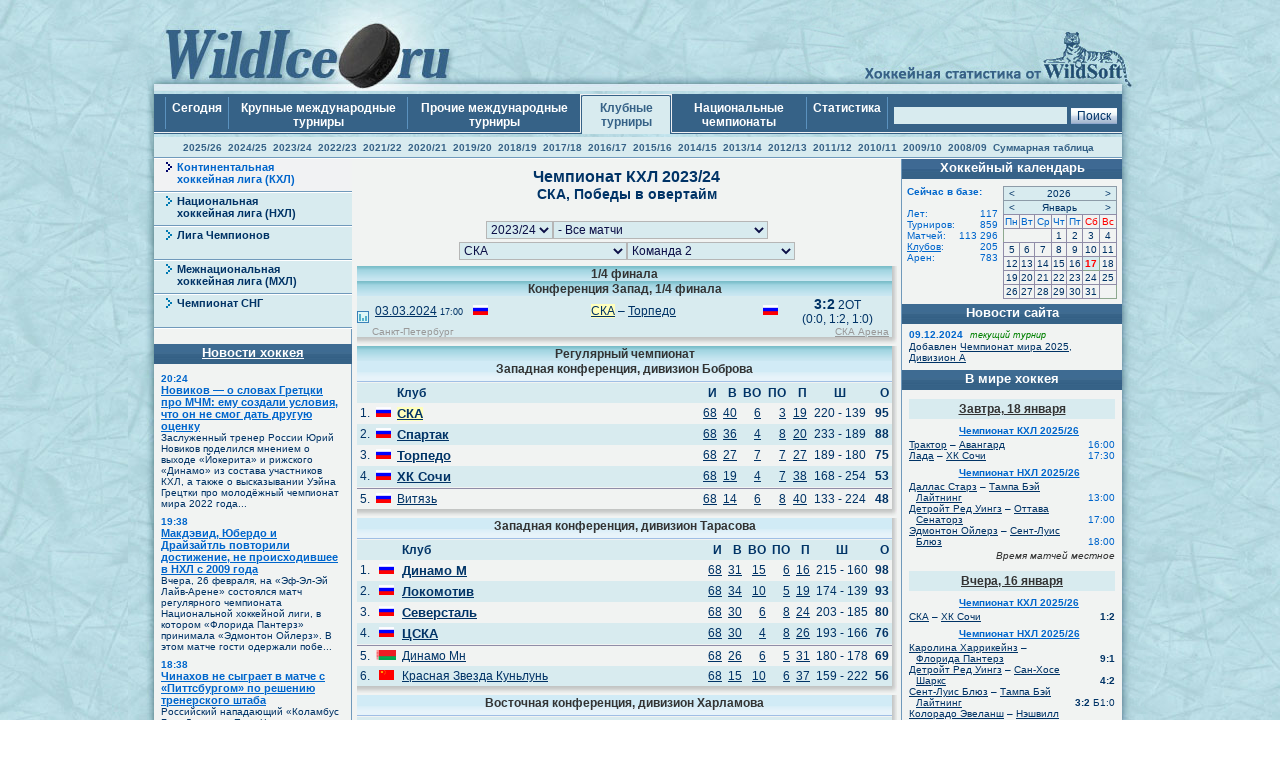

--- FILE ---
content_type: text/html; charset=UTF-8
request_url: https://wildice.ru/p/51/ch/EAS_KHL_2023_2024/stg/all/tour/all/club1/RUS_SKA_Sankt_Peterburg/stat/won_ot
body_size: 13710
content:
<!DOCTYPE html><html lang="ru"><head><title>Чемпионат КХЛ 2023/24, СКА (Санкт-Петербург), Все матчи</title><meta name="keywords" content="Чемпионат КХЛ 2023/24, СКА (Санкт-Петербург), Все матчи. Хоккей. Статистика. Чемпионат мира. Олимпийские игры. Еврохоккейтур. НХЛ. КХЛ. Результаты личых встреч." /><meta http-equiv="Content-Type" content="text/html; charset=utf8" /><link href="https://wildice.ru/css/style.css" rel="stylesheet" type="text/css" /><link rel="shortcut icon" href="https://wildice.ru/favicon.ico" /><link rel="canonical" href="https://wildice.ru/p/51/ch/EAS_KHL_2023_2024/stg/all/tour/all/club1/RUS_SKA_Sankt_Peterburg/stat/won_ot" /></head><body><center><div id="container_top"><div id="container3_3_top"><div id="container3_2_top"><div id="container3_1_top"><div id="col3_1_top"><img src="https://wildice.ru/images/tab1-left.png" alt="" /></div><div id="col3_2_top"><a href="https://wildice.ru"><img src="/images/wildice_logo.jpg" align="left" alt="" border="0" /></a><img src="/images/tab1-right.jpg" align="right" alt="" border="0" /></div><div id="col3_3_top"><img src="https://wildice.ru/images/tab1-end.png" alt="" /></div></div></div></div></div><div id="container_topmenu"><div id="container3_3_topmenu"><div id="container3_2_topmenu"><div id="container3_1_topmenu"><div id="col3_1_topmenu"><img src="https://wildice.ru/images/tab2-left_32.png" alt="" /></div><div id="col3_2_topmenu"><form style="margin-bottom:0;" onsubmit="return checkform(this)" action="/p/51/search/all" method="post"><table cellpadding="0" cellspacing="0" class="menu-top-tab" width="100%"><tr><td class="menu-top-cel" width="10"></td><td class="menu-top-cel"><img src="https://wildice.ru/images/menu-top-line.gif" width="3" height="40" alt="" /></td><td class="menu-top-cel" align="center" style="padding: 0px 5px 0px 5px;"><a href="/">Сегодня &nbsp;</a></td><td class="menu-top-cel"><img src="https://wildice.ru/images/menu-top-line.gif" width="3" height="40" alt="" /></td><td class="menu-top-cel" align="center" style="padding: 0px 5px 0px 5px;"><a href="/p/4">Крупные&nbsp;международные турниры</a></td><td class="menu-top-cel"><img src="https://wildice.ru/images/menu-top-line.gif" width="3" height="40" alt="" /></td><td class="menu-top-cel" align="center" style="padding: 0px 5px 0px 5px;"><a href="/p/3">Прочие&nbsp;международные турниры</a></td><td class="menu-top-cel" width="3"><img src="https://wildice.ru/images/topml-l.gif" width="3" height="40" alt="" /></td><td class="menu-top-cel-in" align="center" style="padding: 0px 5px 0px 5px;"><a href="/p/5">Клубные турниры</a></td><td class="menu-top-cel" width="3"><img src="https://wildice.ru/images/topml-r.gif" width="3" height="40" alt="" /></td><td class="menu-top-cel" align="center" style="padding: 0px 5px 0px 5px;"><a href="/p/2">Национальные чемпионаты</a></td><td class="menu-top-cel"><img src="https://wildice.ru/images/menu-top-line.gif" width="3" height="40" alt="" /></td><td class="menu-top-cel" align="center" style="padding: 0px 5px 0px 5px;"><a href="/p/7">Статистика &nbsp;</a></td><td class="menu-top-cel"><img src="https://wildice.ru/images/menu-top-line.gif" width="3" height="40" alt="" /></td><td class="menu-top-cel" align="right" style="padding: 0px 5px 0px 5px;" nowrap="nowrap"><input class="poisk" name="find" type="text" size="20" />&nbsp;<input class="but" type="submit" value="Поиск" /></td></tr></table></form></div><div id="col3_3_topmenu"><img src="https://wildice.ru/images/tab2-right_32.png" alt="" /></div></div></div></div></div><div id="container_letters"><div id="container3_3_letters"><div id="container3_2_letters"><div id="container3_1_letters"><div id="col3_1_letters"><img src="https://wildice.ru/images/null.gif" height="1" alt="" /></div><div id="col3_2_letters"><table width="100%" class="alfavit" cellpadding="0" cellspacing="0"><tr><td class="tab-row-green" style="text-align:center; padding: 3px"><a class="year" href="/p/51/ch/EAS_KHL_2025_2026">2025/26</a>&nbsp; <a class="year" href="/p/51/ch/EAS_KHL_2024_2025">2024/25</a>&nbsp; <a class="year" href="/p/51/ch/EAS_KHL_2023_2024">2023/24</a>&nbsp; <a class="year" href="/p/51/ch/EAS_KHL_2022_2023">2022/23</a>&nbsp; <a class="year" href="/p/51/ch/EAS_KHL_2021_2022">2021/22</a>&nbsp; <a class="year" href="/p/51/ch/EAS_KHL_2020_2021">2020/21</a>&nbsp; <a class="year" href="/p/51/ch/EAS_KHL_2019_2020">2019/20</a>&nbsp; <a class="year" href="/p/51/ch/EAS_KHL_2018_2019">2018/19</a>&nbsp; <a class="year" href="/p/51/ch/EAS_KHL_2017_2018">2017/18</a>&nbsp; <a class="year" href="/p/51/ch/EAS_KHL_2016_2017">2016/17</a>&nbsp; <a class="year" href="/p/51/ch/EAS_KHL_2015_2016">2015/16</a>&nbsp; <a class="year" href="/p/51/ch/EAS_KHL_2014_2015">2014/15</a>&nbsp; <a class="year" href="/p/51/ch/EAS_KHL_2013_2014">2013/14</a>&nbsp; <a class="year" href="/p/51/ch/EAS_KHL_2012_2013">2012/13</a>&nbsp; <a class="year" href="/p/51/ch/EAS_KHL_2011_2012">2011/12</a>&nbsp; <a class="year" href="/p/51/ch/EAS_KHL_2010_2011">2010/11</a>&nbsp; <a class="year" href="/p/51/ch/EAS_KHL_2009_2010">2009/10</a>&nbsp; <a class="year" href="/p/51/ch/EAS_KHL_2008_2009">2008/09</a>&nbsp;  <a class="year" href="/p/51/cht/51/stat/summary">Суммарная таблица</a></td></tr><tr><td class="line-gor" height="2"></td></tr></table></div><div id="col3_3_letters"><img src="https://wildice.ru/images/null.gif" height="1" alt="" /></div></div></div></div></div><div id="container5"><div id="container5_5"><div id="container5_4"><div id="container5_3"><div id="container5_2"><div id="container5_1"><div id="col5_1"><img src="https://wildice.ru/images/tab2-left_32.png" alt="" /></div><div id="col5_2"><div id="menu_content_51" class="smn-left-w"><a href="/p/51">Континентальная<br />хоккейная лига (КХЛ)</a></div><div id="menu_content_50" class="smn-left-g"><a href="/p/50">Национальная<br />хоккейная лига (НХЛ)</a></div><div id="menu_content_54" class="smn-left-g"><a href="/p/54">Лига Чемпионов</a></div><div id="menu_content_52" class="smn-left-g"><a href="/p/52">Межнациональная<br />хоккейная лига (МХЛ)</a></div><div id="menu_content_53" class="smn-left-g"><a href="/p/53">Чемпионат СНГ</a></div><br /><div id="news"><div class="tab-green"><a style="color:#ffffff" href="/news">Новости хоккея</a></div><div id="newslist"><div id="news_245302" class="paddingtop-7"><p class="marginleft-right-7-light"><b>20:24</b></p><p class="marginleft-right-7-light"><b><a style="color:#0066CC;font-size:11px" href="/p/1/news/245302">Новиков — о словах Гретцки про МЧМ: ему создали условия, что он не смог дать другую оценку</a></b></p><p class="marginleft-right-7-dark">Заслуженный тренер России Юрий Новиков поделился мнением о выходе «Йокерита» и рижского «Динамо» из состава участников КХЛ, а также о высказывании Уэйна Грецтки про молодёжный чемпионат мира 2022 года...</p></div><div id="news_245301" class="paddingtop-7"><p class="marginleft-right-7-light"><b>19:38</b></p><p class="marginleft-right-7-light"><b><a style="color:#0066CC;font-size:11px" href="/p/1/news/245301">Макдэвид, Юбердо и Драйзайтль повторили достижение, не происходившее в НХЛ с 2009 года</a></b></p><p class="marginleft-right-7-dark">Вчера, 26 февраля, на «Эф-Эл-Эй Лайв-Арене» состоялся матч регулярного чемпионата Национальной хоккейной лиги, в котором «Флорида Пантерз» принимала «Эдмонтон Ойлерз». В этом матче гости одержали побе...</p></div><div id="news_245300" class="paddingtop-7"><p class="marginleft-right-7-light"><b>18:38</b></p><p class="marginleft-right-7-light"><b><a style="color:#0066CC;font-size:11px" href="/p/1/news/245300">Чинахов не сыграет в матче с «Питтсбургом» по решению тренерского штаба</a></b></p><p class="marginleft-right-7-dark">Российский нападающий «Коламбус Блю Джекетс» Егор Чинахов пропустит предстоящий матч регулярного чемпионата Национальной хоккейной лиги с «Питтсбург Пингвинз» по решению тренерского штаба, сообщает в ...</p></div><div id="news_245299" class="paddingtop-7"><p class="marginleft-right-7-light"><b>18:08</b></p><p class="marginleft-right-7-light"><b><a style="color:#0066CC;font-size:11px" href="/p/1/news/245299">Каюмов: у меня есть мечта попробовать себя в НХЛ. Будем думать, как сложится</a></b></p><p class="marginleft-right-7-dark">Нападающий «Локомотива» и сборной России по хоккею Артур Каюмов подвёл итоги прошедших Олимпийских игр 2022 года в Пекине (Китай), а также рассказал о желании выступать в НХЛ.

«Когда сезо...</p></div><div id="news_245298" class="paddingtop-7"><p class="marginleft-right-7-light"><b>17:30</b></p><p class="marginleft-right-7-light"><b><a style="color:#0066CC;font-size:11px" href="/p/1/news/245298">«Для тренера это — фальшивое золото». Наставник «Детройта» — о 7:10 с «Торонто»</a></b></p><p class="marginleft-right-7-dark">Главный тренер «Детройт Ред Уингз» Джефф Блэшилл прокомментировал счёт встречи с «Торонто Мэйпл Лифс» (7:10) в рамках регулярного чемпионата Национальной хоккейной лиги.

«Это было интерес...</p></div><div id="news_245297" class="paddingtop-7"><p class="marginleft-right-7-light"><b>16:58</b></p><p class="marginleft-right-7-light"><b><a style="color:#0066CC;font-size:11px" href="/p/1/news/245297">Хоккеисты «Аризоны» провели встречу с руководством и профсоюзом игроков о будущем клуба</a></b></p><p class="marginleft-right-7-dark">Хоккеисты «Аризоны Койотс» провели встречу с руководством клуба и профсоюза хоккеистов Национальной хоккейной лиги (НХЛ) по поводу будущего клуба, сообщает Sportsnet.

Ранее клуб договорил...</p></div><div id="news_245296" class="paddingtop-7"><p class="marginleft-right-7-light"><b>16:30</b></p><p class="marginleft-right-7-light"><b><a style="color:#0066CC;font-size:11px" href="/p/1/news/245296">«Даже сидя дома, он торчит в гараже, пытаясь стать лучше». Капитан «Тампы» — о Кучерове</a></b></p><p class="marginleft-right-7-dark">Капитан «Тампа-Бэй Лайтнинг» Стивен Стэмкос поделился мнением о российском форварде клуба Никите Кучерове.

«Я играю бок о бок с Кучем уже много лет и вижу многое из того, чего не видят бо...</p></div><div id="news_245295" class="paddingtop-7"><p class="marginleft-right-7-light"><b>15:19</b></p><p class="marginleft-right-7-light"><b><a style="color:#0066CC;font-size:11px" href="/p/1/news/245295">Крикунов — о выходе «Динамо» Рига из КХЛ: кто не с нами, тот против нас</a></b></p><p class="marginleft-right-7-dark">Главный тренер рижского «Динамо» Владимир Крикунов прокомментировал решение руководство клуба покинуть состав участников КХЛ.

«Дня два назад я говорил, что после выхода «Йокерита» Рига то...</p></div><div id="news_245294" class="paddingtop-7"><p class="marginleft-right-7-light"><b>15:07</b></p><p class="marginleft-right-7-light"><b><a style="color:#0066CC;font-size:11px" href="/p/1/news/245294">В КХЛ отреагировали на решение рижского «Динамо» покинуть состав участников лиги</a></b></p><p class="marginleft-right-7-dark">Пресс-служба КХЛ прокомментировала решение рижского «Динамо» покинуть состав лиги.
«Рижское «Динамо» выступало в Континентальной хоккейной лиге с момента её основания в 2008 году. Это интересная...</p></div><div id="news_245293" class="paddingtop-7"><p class="marginleft-right-7-light"><b>15:01</b></p><p class="marginleft-right-7-light"><b><a style="color:#0066CC;font-size:11px" href="/p/1/news/245293">Савицкис: как запретить русским участвовать в соревнованиях? Это уже дискриминация</a></b></p><p class="marginleft-right-7-dark">Председатель совета директоров рижского «Динамо» Юрис Савицкис отреагировал на слова Уэйна Гретцки и Доминика Гашека, которые выступают против участия российских хоккеистов в различных турнирах.
...</p></div><div id="news_245292" class="paddingtop-7"><p class="marginleft-right-7-light"><b>14:53</b></p><p class="marginleft-right-7-light"><b><a style="color:#0066CC;font-size:11px" href="/p/1/news/245292">Стало известно, кого возглавит Марьямяки. 27 февраля он расторг контракт с «Йокеритом»</a></b></p><p class="marginleft-right-7-dark">Финский тренер Лаури Марьямяки, расторгнувший контракт с «Йокеритом» 27 февраля, станет главным тренером клуба «Кярпят», выступающего в Финляндии. Об этом сообщает официальный сайт команды.
Спец...</p></div><div id="news_245291" class="paddingtop-7"><p class="marginleft-right-7-light"><b>14:49</b></p><p class="marginleft-right-7-light"><b><a style="color:#0066CC;font-size:11px" href="/p/1/news/245291">Лаури Марьямяки расторг контракт с «Йокеритом»</a></b></p><p class="marginleft-right-7-dark">Главный тренер «Йокерита» Лаури Марьямяки расторг контракт с клубом, сообщает официальный сайт финской команды.
Ещё в ноябре специалист сообщил, что по окончании сезона покинет команду. Марьямяк...</p></div><div id="news_245290" class="paddingtop-7"><p class="marginleft-right-7-light"><b>14:43</b></p><p class="marginleft-right-7-light"><b><a style="color:#0066CC;font-size:11px" href="/p/1/news/245290">Председатель совета директоров рижского «Динамо» объяснил выход команды из КХЛ</a></b></p><p class="marginleft-right-7-dark">Председатель совета директоров рижского «Динамо» Юрис Савицкис объяснил, почему команда вышла из КХЛ. 

«Мы всё время надеялись, что будут переговоры и конфликт закончится быстро на компро...</p></div><div id="news_245289" class="paddingtop-7"><p class="marginleft-right-7-light"><b>14:11</b></p><p class="marginleft-right-7-light"><b><a style="color:#0066CC;font-size:11px" href="/p/1/news/245289">Плющев — о словах Гретцки: МЧМ без сборной России — нонсенс. ИИХФ не пойдёт на поводу</a></b></p><p class="marginleft-right-7-dark">Заслуженный тренер России Владимир Плющев отреагировал на слова лучшего снайпера и бомбардира в истории регулярных чемпионатов Национальной хоккейной лиги Уэйна Гретцки, который предложил лишить Росси...</p></div><div id="news_245288" class="paddingtop-7"><p class="marginleft-right-7-light"><b>14:01</b></p><p class="marginleft-right-7-light"><b><a style="color:#0066CC;font-size:11px" href="/p/1/news/245288">Плющев: выходя из КХЛ, «Динамо» Рига стреляет себе в ногу — наш хоккей ничего не потеряет</a></b></p><p class="marginleft-right-7-dark">Заслуженный тренер России Владимир Плющев отреагировал на решение рижского «Динамо» покинуть Континентальную хоккейную лигу.
«Выход рижского «Динамо» из КХЛ на Лигу никак не повлияет. Уровень хо...</p></div></div></div><p style="margin:7px;"></p></div><div id="col5_3"><div id="middle_col"><table width="100%" class="margin-0"><tr><td width="0" align="left" valign="top"><img src="https://wildice.ru/img/empty_logo.png" alt="" /></td><td valign="top"><h1>Чемпионат КХЛ 2023/24<br /></h1><h2>СКА, Победы в овертайм</h2></td><td width="0" align="right" valign="top"><img src="https://wildice.ru/img/empty_logo.png" alt="" /></td></tr></table><p class="margin-5"></p><div style="text-align:center;padding:3px 3px 3px 3px;"><select onchange="window.location.href=value" class="toursel"><option value="/p/51">Год</option><option value="/p/51/ch/EAS_KHL_2025_2026/stg/all/tour/all">2025/26</option><option value="/p/51/ch/EAS_KHL_2024_2025/stg/all/tour/all">2024/25</option><option value="/p/51/ch/EAS_KHL_2023_2024/stg/all/tour/all" selected >2023/24</option><option value="/p/51/ch/EAS_KHL_2022_2023/stg/all/tour/all">2022/23</option><option value="/p/51/ch/EAS_KHL_2021_2022/stg/all/tour/all">2021/22</option><option value="/p/51/ch/EAS_KHL_2020_2021/stg/all/tour/all">2020/21</option><option value="/p/51/ch/EAS_KHL_2019_2020/stg/all/tour/all">2019/20</option><option value="/p/51/ch/EAS_KHL_2018_2019/stg/all/tour/all">2018/19</option><option value="/p/51/ch/EAS_KHL_2017_2018/stg/all/tour/all">2017/18</option><option value="/p/51/ch/EAS_KHL_2016_2017/stg/all/tour/all">2016/17</option><option value="/p/51/ch/EAS_KHL_2015_2016/stg/all/tour/all">2015/16</option><option value="/p/51/ch/EAS_KHL_2014_2015/stg/all/tour/all">2014/15</option><option value="/p/51/ch/EAS_KHL_2013_2014/stg/all/tour/all">2013/14</option><option value="/p/51/ch/EAS_KHL_2012_2013/stg/all/tour/all">2012/13</option><option value="/p/51/ch/EAS_KHL_2011_2012/stg/all/tour/all">2011/12</option><option value="/p/51/ch/EAS_KHL_2010_2011/stg/all/tour/all">2010/11</option><option value="/p/51/ch/EAS_KHL_2009_2010/stg/all/tour/all">2009/10</option><option value="/p/51/ch/EAS_KHL_2008_2009/stg/all/tour/all">2008/09</option></select><select onchange="window.location.href=value" class="toursel"><option value="/p/51/ch/EAS_KHL_2023_2024/stg/all/tour/last">- Последние матчи</option><option value="/p/51/ch/EAS_KHL_2023_2024/stg/all/tour/all" selected >- Все матчи</option><option value="/p/51/ch/EAS_KHL_2023_2024/stg/6/tour/all">Финал</option><option value="/p/51/ch/EAS_KHL_2023_2024/stg/5/tour/all">1/2 финала</option><option value="/p/51/ch/EAS_KHL_2023_2024/stg/4/tour/all">1/4 финала</option><option value="/p/51/ch/EAS_KHL_2023_2024/stg/3/tour/all">Конференция Запад, 1/4 финала</option><option value="/p/51/ch/EAS_KHL_2023_2024/stg/2/tour/all">Конференция Восток, 1/4 финала</option><option value="/p/51/ch/EAS_KHL_2023_2024/stg/1/tour/all">Регулярный чемпионат</option></select><p style="margin:3px"><select onchange="window.location.href=value" class="toursel"><option value="/p/51/ch/EAS_KHL_2023_2024/stg/all/tour/all">Команда 1</option><option value="/p/51/ch/EAS_KHL_2023_2024/stg/all/tour/all">- Все</option><option value="/p/51/ch/EAS_KHL_2023_2024/stg/all/tour/all/club1/RUS_Avangard_Omsk">Авангард</option><option value="/p/51/ch/EAS_KHL_2023_2024/stg/all/tour/all/club1/RUS_Avtomobilist_Ekaterinburg">Автомобилист</option><option value="/p/51/ch/EAS_KHL_2023_2024/stg/all/tour/all/club1/RUS_HC_Admiral_Vladivostok">Адмирал</option><option value="/p/51/ch/EAS_KHL_2023_2024/stg/all/tour/all/club1/RUS_Ak_Bars_Kazan">Ак Барс</option><option value="/p/51/ch/EAS_KHL_2023_2024/stg/all/tour/all/club1/RUS_Amur_Khabarovsk">Амур</option><option value="/p/51/ch/EAS_KHL_2023_2024/stg/all/tour/all/club1/KAZ_Barys_Astana">Барыс</option><option value="/p/51/ch/EAS_KHL_2023_2024/stg/all/tour/all/club1/RUS_Vityaz_Chekhov">Витязь</option><option value="/p/51/ch/EAS_KHL_2023_2024/stg/all/tour/all/club1/RUS_Dinamo_Moskva">Динамо М</option><option value="/p/51/ch/EAS_KHL_2023_2024/stg/all/tour/all/club1/BLR_Dinamo_Minsk">Динамо Мн</option><option value="/p/51/ch/EAS_KHL_2023_2024/stg/all/tour/all/club1/CHN_Kunlun_Red_Star">Красная Звезда Куньлунь</option><option value="/p/51/ch/EAS_KHL_2023_2024/stg/all/tour/all/club1/RUS_Lada_Togliatti">Лада</option><option value="/p/51/ch/EAS_KHL_2023_2024/stg/all/tour/all/club1/RUS_Lokomotiv_Yaroslavl">Локомотив</option><option value="/p/51/ch/EAS_KHL_2023_2024/stg/all/tour/all/club1/RUS_Metallurg_Magnitogorsk">Металлург</option><option value="/p/51/ch/EAS_KHL_2023_2024/stg/all/tour/all/club1/RUS_Neftehimik_Nizhnekamsk">Нефтехимик</option><option value="/p/51/ch/EAS_KHL_2023_2024/stg/all/tour/all/club1/RUS_SKA_Sankt_Peterburg" selected >СКА</option><option value="/p/51/ch/EAS_KHL_2023_2024/stg/all/tour/all/club1/RUS_Salavat_Yulaev_Ufa">Салават Юлаев</option><option value="/p/51/ch/EAS_KHL_2023_2024/stg/all/tour/all/club1/RUS_Severstal_Cherepovets">Северсталь</option><option value="/p/51/ch/EAS_KHL_2023_2024/stg/all/tour/all/club1/RUS_Sibir_Novosibirsk">Сибирь</option><option value="/p/51/ch/EAS_KHL_2023_2024/stg/all/tour/all/club1/RUS_Spartak_Moskva">Спартак</option><option value="/p/51/ch/EAS_KHL_2023_2024/stg/all/tour/all/club1/RUS_Torpedo_Nizhny_Novgorod">Торпедо</option><option value="/p/51/ch/EAS_KHL_2023_2024/stg/all/tour/all/club1/RUS_Traktor_Chelyabinsk">Трактор</option><option value="/p/51/ch/EAS_KHL_2023_2024/stg/all/tour/all/club1/RUS_HK_Sochi">ХК Сочи</option><option value="/p/51/ch/EAS_KHL_2023_2024/stg/all/tour/all/club1/RUS_CSKA_Moskva">ЦСКА</option></select><select  onchange="window.location.href=value" class="toursel"><option value="/p/51/ch/EAS_KHL_2023_2024/stg/all/tour/all">Команда 2</option><option value="/p/51/ch/EAS_KHL_2023_2024/stg/all/tour/all">- Все</option><option value="/p/51/ch/EAS_KHL_2023_2024/stg/all/tour/all/club1/RUS_SKA_Sankt_Peterburg/club2/RUS_Avangard_Omsk">Авангард</option><option value="/p/51/ch/EAS_KHL_2023_2024/stg/all/tour/all/club1/RUS_SKA_Sankt_Peterburg/club2/RUS_Avtomobilist_Ekaterinburg">Автомобилист</option><option value="/p/51/ch/EAS_KHL_2023_2024/stg/all/tour/all/club1/RUS_SKA_Sankt_Peterburg/club2/RUS_HC_Admiral_Vladivostok">Адмирал</option><option value="/p/51/ch/EAS_KHL_2023_2024/stg/all/tour/all/club1/RUS_SKA_Sankt_Peterburg/club2/RUS_Ak_Bars_Kazan">Ак Барс</option><option value="/p/51/ch/EAS_KHL_2023_2024/stg/all/tour/all/club1/RUS_SKA_Sankt_Peterburg/club2/RUS_Amur_Khabarovsk">Амур</option><option value="/p/51/ch/EAS_KHL_2023_2024/stg/all/tour/all/club1/RUS_SKA_Sankt_Peterburg/club2/KAZ_Barys_Astana">Барыс</option><option value="/p/51/ch/EAS_KHL_2023_2024/stg/all/tour/all/club1/RUS_SKA_Sankt_Peterburg/club2/RUS_Vityaz_Chekhov">Витязь</option><option value="/p/51/ch/EAS_KHL_2023_2024/stg/all/tour/all/club1/RUS_SKA_Sankt_Peterburg/club2/RUS_Dinamo_Moskva">Динамо М</option><option value="/p/51/ch/EAS_KHL_2023_2024/stg/all/tour/all/club1/RUS_SKA_Sankt_Peterburg/club2/BLR_Dinamo_Minsk">Динамо Мн</option><option value="/p/51/ch/EAS_KHL_2023_2024/stg/all/tour/all/club1/RUS_SKA_Sankt_Peterburg/club2/CHN_Kunlun_Red_Star">Красная Звезда Куньлунь</option><option value="/p/51/ch/EAS_KHL_2023_2024/stg/all/tour/all/club1/RUS_SKA_Sankt_Peterburg/club2/RUS_Lada_Togliatti">Лада</option><option value="/p/51/ch/EAS_KHL_2023_2024/stg/all/tour/all/club1/RUS_SKA_Sankt_Peterburg/club2/RUS_Lokomotiv_Yaroslavl">Локомотив</option><option value="/p/51/ch/EAS_KHL_2023_2024/stg/all/tour/all/club1/RUS_SKA_Sankt_Peterburg/club2/RUS_Metallurg_Magnitogorsk">Металлург</option><option value="/p/51/ch/EAS_KHL_2023_2024/stg/all/tour/all/club1/RUS_SKA_Sankt_Peterburg/club2/RUS_Neftehimik_Nizhnekamsk">Нефтехимик</option><option value="/p/51/ch/EAS_KHL_2023_2024/stg/all/tour/all/club1/RUS_SKA_Sankt_Peterburg/club2/RUS_Salavat_Yulaev_Ufa">Салават Юлаев</option><option value="/p/51/ch/EAS_KHL_2023_2024/stg/all/tour/all/club1/RUS_SKA_Sankt_Peterburg/club2/RUS_Severstal_Cherepovets">Северсталь</option><option value="/p/51/ch/EAS_KHL_2023_2024/stg/all/tour/all/club1/RUS_SKA_Sankt_Peterburg/club2/RUS_Sibir_Novosibirsk">Сибирь</option><option value="/p/51/ch/EAS_KHL_2023_2024/stg/all/tour/all/club1/RUS_SKA_Sankt_Peterburg/club2/RUS_Spartak_Moskva">Спартак</option><option value="/p/51/ch/EAS_KHL_2023_2024/stg/all/tour/all/club1/RUS_SKA_Sankt_Peterburg/club2/RUS_Torpedo_Nizhny_Novgorod">Торпедо</option><option value="/p/51/ch/EAS_KHL_2023_2024/stg/all/tour/all/club1/RUS_SKA_Sankt_Peterburg/club2/RUS_Traktor_Chelyabinsk">Трактор</option><option value="/p/51/ch/EAS_KHL_2023_2024/stg/all/tour/all/club1/RUS_SKA_Sankt_Peterburg/club2/RUS_HK_Sochi">ХК Сочи</option><option value="/p/51/ch/EAS_KHL_2023_2024/stg/all/tour/all/club1/RUS_SKA_Sankt_Peterburg/club2/RUS_CSKA_Moskva">ЦСКА</option></select></div><a name="s4"></a><div class="box"><div class="r"><div class="content-r"><div class="tour">1/4 финала</div></div></div></div><a name="s3"></a><div class="box"><div class="r"><div class="content-r"><div class="tour">Конференция Запад, 1/4 финала</div></div></div></div><div class="box" style="margin-bottom:2px"><div class="r"><div class="b"><div class="br"><div class="content-rb"><table align="center" width="100%" class="championship" cellpadding="0" cellspacing="0"><!--!--><!--!--><tr class="tab-row-green"><td align="center" valign="bottom" width="12"><a title="Статистика матчей" href="/p/51/ch/all/club1/RUS_SKA_Sankt_Peterburg/club2/RUS_Torpedo_Nizhny_Novgorod"><img src="https://wildice.ru/images/stat.png" border="0" alt="Статистика личных встреч" width="12"/></a></td><td align="left" valign="middle" nowrap="nowrap" width="100">&nbsp;&nbsp;<a href="/p/1/ddate/2024-03-03">03.03.2024</a><span style="font-size:9px">&nbsp;17:00</span></td><td align="center" valign="middle" width="25"><img src="https://wildice.ru/img/flag/RUS.png" alt="" /></td><td align="right" valign="middle" width="160"><span class="marked"><a href="/p/51/club/RUS_SKA_Sankt_Peterburg">СКА</a></span> </td><td align="center" valign="middle" width="15">&#150;</td><td align="left" valign="middle" width="160"> <a href="/p/51/club/RUS_Torpedo_Nizhny_Novgorod">Торпедо</a></td><td align="center" valign="middle" width="25"><img src="https://wildice.ru/img/flag/RUS.png" alt="" /></td><td align="center" valign="middle" width="110" nowrap="nowrap"><span id="score_417251"><span style="font-size:14px;"><b>3:2</b></span> 2<span onmouseover="this.style.cursor = 'help'" title="В овертайм">ОТ</span><br />(0:0, 1:2, 1:0)</span></td></tr><tr class="tab-row-green"><td valign="top" style="padding-bottom:5px"></td><td valign="top" colspan="7" style="color:#999999"><div class="margin-0" style="float:left">&nbsp;Санкт-Петербург</div><div class="margin-0" style="margin-right:3px;text-align:right;float:right"><a style="color:#999999" href="/map_arena/770" onclick="window.open('/map_arena/770', '', 'height=640,width=800,scrollbars=no,location=no,menubar=no,status=0');return false;">СКА Арена</a></div></td></tr></table></div></div></div></div></div><a name="s1"></a><div class="box"><div class="r"><div class="content-r"><div class="tour">Регулярный чемпионат</div></div></div></div><div class="box"><div class="r"><div class="content-r"><div class="tour-light">Западная конференция, дивизион Боброва</div></div></div></div><div class="box" style="margin-bottom:2px"><div class="r"><div class="b"><div class="br"><div class="content-rb"><table align="center" width="100%" class="championship" cellpadding="3" cellspacing="0"><tr class="tab-row-green"><td></td><td></td><td align="left" width="300"><b>Клуб</b></td><td align="right"><b>И</b></td><td align="right"><b>В</b></td><td align="right"><b>ВО</b></td><td align="right"><b>ПО</b></td><td align="right"><b>П</b></td><td align="center"><b>Ш</b></td><td align="right"><b>О</b></td></tr><tr><td align="right">1.</td><td align="center"><img src="https://wildice.ru/img/flag/RUS.png" alt="" /> </td><td align="left"><span class="marked"><span style="font-size:13px"><b><a  href="/p/51/club/RUS_SKA_Sankt_Peterburg">СКА</a></b></span></span></td><td align="right"><a href="/p/51/ch/EAS_KHL_2023_2024/stg/1/tour/pld/club1/RUS_SKA_Sankt_Peterburg">68</a></td><td align="right"><a href="/p/51/ch/EAS_KHL_2023_2024/stg/1/tour/all/club1/RUS_SKA_Sankt_Peterburg/stat/won">40</a></td><td align="right"><a href="/p/51/ch/EAS_KHL_2023_2024/stg/1/tour/all/club1/RUS_SKA_Sankt_Peterburg/stat/won_ot">6</a></td><td align="right"><a href="/p/51/ch/EAS_KHL_2023_2024/stg/1/tour/all/club1/RUS_SKA_Sankt_Peterburg/stat/lost_ot">3</a></td><td align="right"><a href="/p/51/ch/EAS_KHL_2023_2024/stg/1/tour/all/club1/RUS_SKA_Sankt_Peterburg/stat/lost">19</a></td><td align="center" nowrap="nowrap">220 - 139</td><td align="right"><b>95</b></td></tr><tr class="tab-row-green"><td align="right">2.</td><td align="center"><img src="https://wildice.ru/img/flag/RUS.png" alt="" /> </td><td align="left"><span style="font-size:13px"><b><a  href="/p/51/club/RUS_Spartak_Moskva">Спартак</a></b></span></td><td align="right"><a href="/p/51/ch/EAS_KHL_2023_2024/stg/1/tour/pld/club1/RUS_Spartak_Moskva">68</a></td><td align="right"><a href="/p/51/ch/EAS_KHL_2023_2024/stg/1/tour/all/club1/RUS_Spartak_Moskva/stat/won">36</a></td><td align="right"><a href="/p/51/ch/EAS_KHL_2023_2024/stg/1/tour/all/club1/RUS_Spartak_Moskva/stat/won_ot">4</a></td><td align="right"><a href="/p/51/ch/EAS_KHL_2023_2024/stg/1/tour/all/club1/RUS_Spartak_Moskva/stat/lost_ot">8</a></td><td align="right"><a href="/p/51/ch/EAS_KHL_2023_2024/stg/1/tour/all/club1/RUS_Spartak_Moskva/stat/lost">20</a></td><td align="center" nowrap="nowrap">233 - 189</td><td align="right"><b>88</b></td></tr><tr><td align="right">3.</td><td align="center"><img src="https://wildice.ru/img/flag/RUS.png" alt="" /> </td><td align="left"><span style="font-size:13px"><b><a  href="/p/51/club/RUS_Torpedo_Nizhny_Novgorod">Торпедо</a></b></span></td><td align="right"><a href="/p/51/ch/EAS_KHL_2023_2024/stg/1/tour/pld/club1/RUS_Torpedo_Nizhny_Novgorod">68</a></td><td align="right"><a href="/p/51/ch/EAS_KHL_2023_2024/stg/1/tour/all/club1/RUS_Torpedo_Nizhny_Novgorod/stat/won">27</a></td><td align="right"><a href="/p/51/ch/EAS_KHL_2023_2024/stg/1/tour/all/club1/RUS_Torpedo_Nizhny_Novgorod/stat/won_ot">7</a></td><td align="right"><a href="/p/51/ch/EAS_KHL_2023_2024/stg/1/tour/all/club1/RUS_Torpedo_Nizhny_Novgorod/stat/lost_ot">7</a></td><td align="right"><a href="/p/51/ch/EAS_KHL_2023_2024/stg/1/tour/all/club1/RUS_Torpedo_Nizhny_Novgorod/stat/lost">27</a></td><td align="center" nowrap="nowrap">189 - 180</td><td align="right"><b>75</b></td></tr><tr class="tab-row-green"><td align="right">4.</td><td align="center"><img src="https://wildice.ru/img/flag/RUS.png" alt="" /> </td><td align="left"><span style="font-size:13px"><b><a  href="/p/51/club/RUS_HK_Sochi">ХК Сочи</a></b></span></td><td align="right"><a href="/p/51/ch/EAS_KHL_2023_2024/stg/1/tour/pld/club1/RUS_HK_Sochi">68</a></td><td align="right"><a href="/p/51/ch/EAS_KHL_2023_2024/stg/1/tour/all/club1/RUS_HK_Sochi/stat/won">19</a></td><td align="right"><a href="/p/51/ch/EAS_KHL_2023_2024/stg/1/tour/all/club1/RUS_HK_Sochi/stat/won_ot">4</a></td><td align="right"><a href="/p/51/ch/EAS_KHL_2023_2024/stg/1/tour/all/club1/RUS_HK_Sochi/stat/lost_ot">7</a></td><td align="right"><a href="/p/51/ch/EAS_KHL_2023_2024/stg/1/tour/all/club1/RUS_HK_Sochi/stat/lost">38</a></td><td align="center" nowrap="nowrap">168 - 254</td><td align="right"><b>53</b></td></tr><tr><td height="0" colspan="11" class="tab-row-line"></td></tr><tr><td align="right">5.</td><td align="center"><img src="https://wildice.ru/img/flag/RUS.png" alt="" /> </td><td align="left"><a  href="/p/51/club/RUS_Vityaz_Chekhov">Витязь</a></td><td align="right"><a href="/p/51/ch/EAS_KHL_2023_2024/stg/1/tour/pld/club1/RUS_Vityaz_Chekhov">68</a></td><td align="right"><a href="/p/51/ch/EAS_KHL_2023_2024/stg/1/tour/all/club1/RUS_Vityaz_Chekhov/stat/won">14</a></td><td align="right"><a href="/p/51/ch/EAS_KHL_2023_2024/stg/1/tour/all/club1/RUS_Vityaz_Chekhov/stat/won_ot">6</a></td><td align="right"><a href="/p/51/ch/EAS_KHL_2023_2024/stg/1/tour/all/club1/RUS_Vityaz_Chekhov/stat/lost_ot">8</a></td><td align="right"><a href="/p/51/ch/EAS_KHL_2023_2024/stg/1/tour/all/club1/RUS_Vityaz_Chekhov/stat/lost">40</a></td><td align="center" nowrap="nowrap">133 - 224</td><td align="right"><b>48</b></td></tr></table></div></div></div></div></div><div class="box"><div class="r"><div class="content-r"><div class="tour-light">Западная конференция, дивизион Тарасова</div></div></div></div><div class="box" style="margin-bottom:2px"><div class="r"><div class="b"><div class="br"><div class="content-rb"><table align="center" width="100%" class="championship" cellpadding="3" cellspacing="0"><tr class="tab-row-green"><td></td><td></td><td align="left" width="300"><b>Клуб</b></td><td align="right"><b>И</b></td><td align="right"><b>В</b></td><td align="right"><b>ВО</b></td><td align="right"><b>ПО</b></td><td align="right"><b>П</b></td><td align="center"><b>Ш</b></td><td align="right"><b>О</b></td></tr><tr><td align="right">1.</td><td align="center"><img src="https://wildice.ru/img/flag/RUS.png" alt="" /> </td><td align="left"><span style="font-size:13px"><b><a  href="/p/51/club/RUS_Dinamo_Moskva">Динамо М</a></b></span></td><td align="right"><a href="/p/51/ch/EAS_KHL_2023_2024/stg/1/tour/pld/club1/RUS_Dinamo_Moskva">68</a></td><td align="right"><a href="/p/51/ch/EAS_KHL_2023_2024/stg/1/tour/all/club1/RUS_Dinamo_Moskva/stat/won">31</a></td><td align="right"><a href="/p/51/ch/EAS_KHL_2023_2024/stg/1/tour/all/club1/RUS_Dinamo_Moskva/stat/won_ot">15</a></td><td align="right"><a href="/p/51/ch/EAS_KHL_2023_2024/stg/1/tour/all/club1/RUS_Dinamo_Moskva/stat/lost_ot">6</a></td><td align="right"><a href="/p/51/ch/EAS_KHL_2023_2024/stg/1/tour/all/club1/RUS_Dinamo_Moskva/stat/lost">16</a></td><td align="center" nowrap="nowrap">215 - 160</td><td align="right"><b>98</b></td></tr><tr class="tab-row-green"><td align="right">2.</td><td align="center"><img src="https://wildice.ru/img/flag/RUS.png" alt="" /> </td><td align="left"><span style="font-size:13px"><b><a  href="/p/51/club/RUS_Lokomotiv_Yaroslavl">Локомотив</a></b></span></td><td align="right"><a href="/p/51/ch/EAS_KHL_2023_2024/stg/1/tour/pld/club1/RUS_Lokomotiv_Yaroslavl">68</a></td><td align="right"><a href="/p/51/ch/EAS_KHL_2023_2024/stg/1/tour/all/club1/RUS_Lokomotiv_Yaroslavl/stat/won">34</a></td><td align="right"><a href="/p/51/ch/EAS_KHL_2023_2024/stg/1/tour/all/club1/RUS_Lokomotiv_Yaroslavl/stat/won_ot">10</a></td><td align="right"><a href="/p/51/ch/EAS_KHL_2023_2024/stg/1/tour/all/club1/RUS_Lokomotiv_Yaroslavl/stat/lost_ot">5</a></td><td align="right"><a href="/p/51/ch/EAS_KHL_2023_2024/stg/1/tour/all/club1/RUS_Lokomotiv_Yaroslavl/stat/lost">19</a></td><td align="center" nowrap="nowrap">174 - 139</td><td align="right"><b>93</b></td></tr><tr><td align="right">3.</td><td align="center"><img src="https://wildice.ru/img/flag/RUS.png" alt="" /> </td><td align="left"><span style="font-size:13px"><b><a  href="/p/51/club/RUS_Severstal_Cherepovets">Северсталь</a></b></span></td><td align="right"><a href="/p/51/ch/EAS_KHL_2023_2024/stg/1/tour/pld/club1/RUS_Severstal_Cherepovets">68</a></td><td align="right"><a href="/p/51/ch/EAS_KHL_2023_2024/stg/1/tour/all/club1/RUS_Severstal_Cherepovets/stat/won">30</a></td><td align="right"><a href="/p/51/ch/EAS_KHL_2023_2024/stg/1/tour/all/club1/RUS_Severstal_Cherepovets/stat/won_ot">6</a></td><td align="right"><a href="/p/51/ch/EAS_KHL_2023_2024/stg/1/tour/all/club1/RUS_Severstal_Cherepovets/stat/lost_ot">8</a></td><td align="right"><a href="/p/51/ch/EAS_KHL_2023_2024/stg/1/tour/all/club1/RUS_Severstal_Cherepovets/stat/lost">24</a></td><td align="center" nowrap="nowrap">203 - 185</td><td align="right"><b>80</b></td></tr><tr class="tab-row-green"><td align="right">4.</td><td align="center"><img src="https://wildice.ru/img/flag/RUS.png" alt="" /> </td><td align="left"><span style="font-size:13px"><b><a  href="/p/51/club/RUS_CSKA_Moskva">ЦСКА</a></b></span></td><td align="right"><a href="/p/51/ch/EAS_KHL_2023_2024/stg/1/tour/pld/club1/RUS_CSKA_Moskva">68</a></td><td align="right"><a href="/p/51/ch/EAS_KHL_2023_2024/stg/1/tour/all/club1/RUS_CSKA_Moskva/stat/won">30</a></td><td align="right"><a href="/p/51/ch/EAS_KHL_2023_2024/stg/1/tour/all/club1/RUS_CSKA_Moskva/stat/won_ot">4</a></td><td align="right"><a href="/p/51/ch/EAS_KHL_2023_2024/stg/1/tour/all/club1/RUS_CSKA_Moskva/stat/lost_ot">8</a></td><td align="right"><a href="/p/51/ch/EAS_KHL_2023_2024/stg/1/tour/all/club1/RUS_CSKA_Moskva/stat/lost">26</a></td><td align="center" nowrap="nowrap">193 - 166</td><td align="right"><b>76</b></td></tr><tr><td height="0" colspan="11" class="tab-row-line"></td></tr><tr><td align="right">5.</td><td align="center"><img src="https://wildice.ru/img/flag/BLR.png" alt="" /> </td><td align="left"><a  href="/p/51/club/BLR_Dinamo_Minsk">Динамо Мн</a></td><td align="right"><a href="/p/51/ch/EAS_KHL_2023_2024/stg/1/tour/pld/club1/BLR_Dinamo_Minsk">68</a></td><td align="right"><a href="/p/51/ch/EAS_KHL_2023_2024/stg/1/tour/all/club1/BLR_Dinamo_Minsk/stat/won">26</a></td><td align="right"><a href="/p/51/ch/EAS_KHL_2023_2024/stg/1/tour/all/club1/BLR_Dinamo_Minsk/stat/won_ot">6</a></td><td align="right"><a href="/p/51/ch/EAS_KHL_2023_2024/stg/1/tour/all/club1/BLR_Dinamo_Minsk/stat/lost_ot">5</a></td><td align="right"><a href="/p/51/ch/EAS_KHL_2023_2024/stg/1/tour/all/club1/BLR_Dinamo_Minsk/stat/lost">31</a></td><td align="center" nowrap="nowrap">180 - 178</td><td align="right"><b>69</b></td></tr><tr class="tab-row-green"><td align="right">6.</td><td align="center"><img src="https://wildice.ru/img/flag/CHN.png" alt="" /> </td><td align="left"><a  href="/p/51/club/CHN_Kunlun_Red_Star">Красная Звезда Куньлунь</a></td><td align="right"><a href="/p/51/ch/EAS_KHL_2023_2024/stg/1/tour/pld/club1/CHN_Kunlun_Red_Star">68</a></td><td align="right"><a href="/p/51/ch/EAS_KHL_2023_2024/stg/1/tour/all/club1/CHN_Kunlun_Red_Star/stat/won">15</a></td><td align="right"><a href="/p/51/ch/EAS_KHL_2023_2024/stg/1/tour/all/club1/CHN_Kunlun_Red_Star/stat/won_ot">10</a></td><td align="right"><a href="/p/51/ch/EAS_KHL_2023_2024/stg/1/tour/all/club1/CHN_Kunlun_Red_Star/stat/lost_ot">6</a></td><td align="right"><a href="/p/51/ch/EAS_KHL_2023_2024/stg/1/tour/all/club1/CHN_Kunlun_Red_Star/stat/lost">37</a></td><td align="center" nowrap="nowrap">159 - 222</td><td align="right"><b>56</b></td></tr></table></div></div></div></div></div><div class="box"><div class="r"><div class="content-r"><div class="tour-light">Восточная конференция, дивизион Харламова</div></div></div></div><div class="box" style="margin-bottom:2px"><div class="r"><div class="b"><div class="br"><div class="content-rb"><table align="center" width="100%" class="championship" cellpadding="3" cellspacing="0"><tr class="tab-row-green"><td></td><td></td><td align="left" width="300"><b>Клуб</b></td><td align="right"><b>И</b></td><td align="right"><b>В</b></td><td align="right"><b>ВО</b></td><td align="right"><b>ПО</b></td><td align="right"><b>П</b></td><td align="center"><b>Ш</b></td><td align="right"><b>О</b></td></tr><tr><td align="right">1.</td><td align="center"><img src="https://wildice.ru/img/flag/RUS.png" alt="" /> </td><td align="left"><span style="font-size:13px"><b><a  href="/p/51/club/RUS_Metallurg_Magnitogorsk">Металлург</a></b></span></td><td align="right"><a href="/p/51/ch/EAS_KHL_2023_2024/stg/1/tour/pld/club1/RUS_Metallurg_Magnitogorsk">68</a></td><td align="right"><a href="/p/51/ch/EAS_KHL_2023_2024/stg/1/tour/all/club1/RUS_Metallurg_Magnitogorsk/stat/won">35</a></td><td align="right"><a href="/p/51/ch/EAS_KHL_2023_2024/stg/1/tour/all/club1/RUS_Metallurg_Magnitogorsk/stat/won_ot">9</a></td><td align="right"><a href="/p/51/ch/EAS_KHL_2023_2024/stg/1/tour/all/club1/RUS_Metallurg_Magnitogorsk/stat/lost_ot">7</a></td><td align="right"><a href="/p/51/ch/EAS_KHL_2023_2024/stg/1/tour/all/club1/RUS_Metallurg_Magnitogorsk/stat/lost">17</a></td><td align="center" nowrap="nowrap">212 - 167</td><td align="right"><b>95</b></td></tr><tr class="tab-row-green"><td align="right">2.</td><td align="center"><img src="https://wildice.ru/img/flag/RUS.png" alt="" /> </td><td align="left"><span style="font-size:13px"><b><a  href="/p/51/club/RUS_Ak_Bars_Kazan">Ак Барс</a></b></span></td><td align="right"><a href="/p/51/ch/EAS_KHL_2023_2024/stg/1/tour/pld/club1/RUS_Ak_Bars_Kazan">68</a></td><td align="right"><a href="/p/51/ch/EAS_KHL_2023_2024/stg/1/tour/all/club1/RUS_Ak_Bars_Kazan/stat/won">33</a></td><td align="right"><a href="/p/51/ch/EAS_KHL_2023_2024/stg/1/tour/all/club1/RUS_Ak_Bars_Kazan/stat/won_ot">8</a></td><td align="right"><a href="/p/51/ch/EAS_KHL_2023_2024/stg/1/tour/all/club1/RUS_Ak_Bars_Kazan/stat/lost_ot">2</a></td><td align="right"><a href="/p/51/ch/EAS_KHL_2023_2024/stg/1/tour/all/club1/RUS_Ak_Bars_Kazan/stat/lost">25</a></td><td align="center" nowrap="nowrap">175 - 140</td><td align="right"><b>84</b></td></tr><tr><td align="right">3.</td><td align="center"><img src="https://wildice.ru/img/flag/RUS.png" alt="" /> </td><td align="left"><span style="font-size:13px"><b><a  href="/p/51/club/RUS_Avtomobilist_Ekaterinburg">Автомобилист</a></b></span></td><td align="right"><a href="/p/51/ch/EAS_KHL_2023_2024/stg/1/tour/pld/club1/RUS_Avtomobilist_Ekaterinburg">68</a></td><td align="right"><a href="/p/51/ch/EAS_KHL_2023_2024/stg/1/tour/all/club1/RUS_Avtomobilist_Ekaterinburg/stat/won">26</a></td><td align="right"><a href="/p/51/ch/EAS_KHL_2023_2024/stg/1/tour/all/club1/RUS_Avtomobilist_Ekaterinburg/stat/won_ot">11</a></td><td align="right"><a href="/p/51/ch/EAS_KHL_2023_2024/stg/1/tour/all/club1/RUS_Avtomobilist_Ekaterinburg/stat/lost_ot">8</a></td><td align="right"><a href="/p/51/ch/EAS_KHL_2023_2024/stg/1/tour/all/club1/RUS_Avtomobilist_Ekaterinburg/stat/lost">23</a></td><td align="center" nowrap="nowrap">163 - 157</td><td align="right"><b>82</b></td></tr><tr class="tab-row-green"><td align="right">4.</td><td align="center"><img src="https://wildice.ru/img/flag/RUS.png" alt="" /> </td><td align="left"><span style="font-size:13px"><b><a  href="/p/51/club/RUS_Traktor_Chelyabinsk">Трактор</a></b></span></td><td align="right"><a href="/p/51/ch/EAS_KHL_2023_2024/stg/1/tour/pld/club1/RUS_Traktor_Chelyabinsk">68</a></td><td align="right"><a href="/p/51/ch/EAS_KHL_2023_2024/stg/1/tour/all/club1/RUS_Traktor_Chelyabinsk/stat/won">27</a></td><td align="right"><a href="/p/51/ch/EAS_KHL_2023_2024/stg/1/tour/all/club1/RUS_Traktor_Chelyabinsk/stat/won_ot">10</a></td><td align="right"><a href="/p/51/ch/EAS_KHL_2023_2024/stg/1/tour/all/club1/RUS_Traktor_Chelyabinsk/stat/lost_ot">6</a></td><td align="right"><a href="/p/51/ch/EAS_KHL_2023_2024/stg/1/tour/all/club1/RUS_Traktor_Chelyabinsk/stat/lost">25</a></td><td align="center" nowrap="nowrap">183 - 167</td><td align="right"><b>80</b></td></tr><tr><td height="0" colspan="11" class="tab-row-line"></td></tr><tr><td align="right">5.</td><td align="center"><img src="https://wildice.ru/img/flag/RUS.png" alt="" /> </td><td align="left"><a  href="/p/51/club/RUS_Lada_Togliatti">Лада</a></td><td align="right"><a href="/p/51/ch/EAS_KHL_2023_2024/stg/1/tour/pld/club1/RUS_Lada_Togliatti">68</a></td><td align="right"><a href="/p/51/ch/EAS_KHL_2023_2024/stg/1/tour/all/club1/RUS_Lada_Togliatti/stat/won">24</a></td><td align="right"><a href="/p/51/ch/EAS_KHL_2023_2024/stg/1/tour/all/club1/RUS_Lada_Togliatti/stat/won_ot">8</a></td><td align="right"><a href="/p/51/ch/EAS_KHL_2023_2024/stg/1/tour/all/club1/RUS_Lada_Togliatti/stat/lost_ot">14</a></td><td align="right"><a href="/p/51/ch/EAS_KHL_2023_2024/stg/1/tour/all/club1/RUS_Lada_Togliatti/stat/lost">22</a></td><td align="center" nowrap="nowrap">165 - 170</td><td align="right"><b>78</b></td></tr><tr class="tab-row-green"><td align="right">6.</td><td align="center"><img src="https://wildice.ru/img/flag/RUS.png" alt="" /> </td><td align="left"><a  href="/p/51/club/RUS_Neftehimik_Nizhnekamsk">Нефтехимик</a></td><td align="right"><a href="/p/51/ch/EAS_KHL_2023_2024/stg/1/tour/pld/club1/RUS_Neftehimik_Nizhnekamsk">68</a></td><td align="right"><a href="/p/51/ch/EAS_KHL_2023_2024/stg/1/tour/all/club1/RUS_Neftehimik_Nizhnekamsk/stat/won">20</a></td><td align="right"><a href="/p/51/ch/EAS_KHL_2023_2024/stg/1/tour/all/club1/RUS_Neftehimik_Nizhnekamsk/stat/won_ot">7</a></td><td align="right"><a href="/p/51/ch/EAS_KHL_2023_2024/stg/1/tour/all/club1/RUS_Neftehimik_Nizhnekamsk/stat/lost_ot">15</a></td><td align="right"><a href="/p/51/ch/EAS_KHL_2023_2024/stg/1/tour/all/club1/RUS_Neftehimik_Nizhnekamsk/stat/lost">26</a></td><td align="center" nowrap="nowrap">158 - 201</td><td align="right"><b>69</b></td></tr></table></div></div></div></div></div><div class="box"><div class="r"><div class="content-r"><div class="tour-light">Восточная конференция, дивизион Чернышёва</div></div></div></div><div class="box" style="margin-bottom:2px"><div class="r"><div class="b"><div class="br"><div class="content-rb"><table align="center" width="100%" class="championship" cellpadding="3" cellspacing="0"><tr class="tab-row-green"><td></td><td></td><td align="left" width="300"><b>Клуб</b></td><td align="right"><b>И</b></td><td align="right"><b>В</b></td><td align="right"><b>ВО</b></td><td align="right"><b>ПО</b></td><td align="right"><b>П</b></td><td align="center"><b>Ш</b></td><td align="right"><b>О</b></td></tr><tr><td align="right">1.</td><td align="center"><img src="https://wildice.ru/img/flag/RUS.png" alt="" /> </td><td align="left"><span style="font-size:13px"><b><a  href="/p/51/club/RUS_Avangard_Omsk">Авангард</a></b></span></td><td align="right"><a href="/p/51/ch/EAS_KHL_2023_2024/stg/1/tour/pld/club1/RUS_Avangard_Omsk">68</a></td><td align="right"><a href="/p/51/ch/EAS_KHL_2023_2024/stg/1/tour/all/club1/RUS_Avangard_Omsk/stat/won">31</a></td><td align="right"><a href="/p/51/ch/EAS_KHL_2023_2024/stg/1/tour/all/club1/RUS_Avangard_Omsk/stat/won_ot">12</a></td><td align="right"><a href="/p/51/ch/EAS_KHL_2023_2024/stg/1/tour/all/club1/RUS_Avangard_Omsk/stat/lost_ot">6</a></td><td align="right"><a href="/p/51/ch/EAS_KHL_2023_2024/stg/1/tour/all/club1/RUS_Avangard_Omsk/stat/lost">19</a></td><td align="center" nowrap="nowrap">211 - 181</td><td align="right"><b>92</b></td></tr><tr class="tab-row-green"><td align="right">2.</td><td align="center"><img src="https://wildice.ru/img/flag/RUS.png" alt="" /> </td><td align="left"><span style="font-size:13px"><b><a  href="/p/51/club/RUS_Salavat_Yulaev_Ufa">Салават Юлаев</a></b></span></td><td align="right"><a href="/p/51/ch/EAS_KHL_2023_2024/stg/1/tour/pld/club1/RUS_Salavat_Yulaev_Ufa">68</a></td><td align="right"><a href="/p/51/ch/EAS_KHL_2023_2024/stg/1/tour/all/club1/RUS_Salavat_Yulaev_Ufa/stat/won">36</a></td><td align="right"><a href="/p/51/ch/EAS_KHL_2023_2024/stg/1/tour/all/club1/RUS_Salavat_Yulaev_Ufa/stat/won_ot">6</a></td><td align="right"><a href="/p/51/ch/EAS_KHL_2023_2024/stg/1/tour/all/club1/RUS_Salavat_Yulaev_Ufa/stat/lost_ot">6</a></td><td align="right"><a href="/p/51/ch/EAS_KHL_2023_2024/stg/1/tour/all/club1/RUS_Salavat_Yulaev_Ufa/stat/lost">20</a></td><td align="center" nowrap="nowrap">196 - 143</td><td align="right"><b>90</b></td></tr><tr><td align="right">3.</td><td align="center"><img src="https://wildice.ru/img/flag/RUS.png" alt="" /> </td><td align="left"><span style="font-size:13px"><b><a  href="/p/51/club/RUS_Amur_Khabarovsk">Амур</a></b></span></td><td align="right"><a href="/p/51/ch/EAS_KHL_2023_2024/stg/1/tour/pld/club1/RUS_Amur_Khabarovsk">68</a></td><td align="right"><a href="/p/51/ch/EAS_KHL_2023_2024/stg/1/tour/all/club1/RUS_Amur_Khabarovsk/stat/won">23</a></td><td align="right"><a href="/p/51/ch/EAS_KHL_2023_2024/stg/1/tour/all/club1/RUS_Amur_Khabarovsk/stat/won_ot">6</a></td><td align="right"><a href="/p/51/ch/EAS_KHL_2023_2024/stg/1/tour/all/club1/RUS_Amur_Khabarovsk/stat/lost_ot">13</a></td><td align="right"><a href="/p/51/ch/EAS_KHL_2023_2024/stg/1/tour/all/club1/RUS_Amur_Khabarovsk/stat/lost">26</a></td><td align="center" nowrap="nowrap">159 - 178</td><td align="right"><b>71</b></td></tr><tr class="tab-row-green"><td align="right">4.</td><td align="center"><img src="https://wildice.ru/img/flag/RUS.png" alt="" /> </td><td align="left"><span style="font-size:13px"><b><a  href="/p/51/club/RUS_Sibir_Novosibirsk">Сибирь</a></b></span></td><td align="right"><a href="/p/51/ch/EAS_KHL_2023_2024/stg/1/tour/pld/club1/RUS_Sibir_Novosibirsk">68</a></td><td align="right"><a href="/p/51/ch/EAS_KHL_2023_2024/stg/1/tour/all/club1/RUS_Sibir_Novosibirsk/stat/won">20</a></td><td align="right"><a href="/p/51/ch/EAS_KHL_2023_2024/stg/1/tour/all/club1/RUS_Sibir_Novosibirsk/stat/won_ot">8</a></td><td align="right"><a href="/p/51/ch/EAS_KHL_2023_2024/stg/1/tour/all/club1/RUS_Sibir_Novosibirsk/stat/lost_ot">11</a></td><td align="right"><a href="/p/51/ch/EAS_KHL_2023_2024/stg/1/tour/all/club1/RUS_Sibir_Novosibirsk/stat/lost">29</a></td><td align="center" nowrap="nowrap">148 - 180</td><td align="right"><b>67</b></td></tr><tr><td height="0" colspan="11" class="tab-row-line"></td></tr><tr><td align="right">5.</td><td align="center"><img src="https://wildice.ru/img/flag/RUS.png" alt="" /> </td><td align="left"><a  href="/p/51/club/RUS_HC_Admiral_Vladivostok">Адмирал</a></td><td align="right"><a href="/p/51/ch/EAS_KHL_2023_2024/stg/1/tour/pld/club1/RUS_HC_Admiral_Vladivostok">68</a></td><td align="right"><a href="/p/51/ch/EAS_KHL_2023_2024/stg/1/tour/all/club1/RUS_HC_Admiral_Vladivostok/stat/won">14</a></td><td align="right"><a href="/p/51/ch/EAS_KHL_2023_2024/stg/1/tour/all/club1/RUS_HC_Admiral_Vladivostok/stat/won_ot">7</a></td><td align="right"><a href="/p/51/ch/EAS_KHL_2023_2024/stg/1/tour/all/club1/RUS_HC_Admiral_Vladivostok/stat/lost_ot">12</a></td><td align="right"><a href="/p/51/ch/EAS_KHL_2023_2024/stg/1/tour/all/club1/RUS_HC_Admiral_Vladivostok/stat/lost">35</a></td><td align="center" nowrap="nowrap">148 - 197</td><td align="right"><b>54</b></td></tr><tr class="tab-row-green"><td align="right">6.</td><td align="center"><img src="https://wildice.ru/img/flag/KAZ.png" alt="" /> </td><td align="left"><a  href="/p/51/club/KAZ_Barys_Astana">Барыс</a></td><td align="right"><a href="/p/51/ch/EAS_KHL_2023_2024/stg/1/tour/pld/club1/KAZ_Barys_Astana">68</a></td><td align="right"><a href="/p/51/ch/EAS_KHL_2023_2024/stg/1/tour/all/club1/KAZ_Barys_Astana/stat/won">12</a></td><td align="right"><a href="/p/51/ch/EAS_KHL_2023_2024/stg/1/tour/all/club1/KAZ_Barys_Astana/stat/won_ot">9</a></td><td align="right"><a href="/p/51/ch/EAS_KHL_2023_2024/stg/1/tour/all/club1/KAZ_Barys_Astana/stat/lost_ot">8</a></td><td align="right"><a href="/p/51/ch/EAS_KHL_2023_2024/stg/1/tour/all/club1/KAZ_Barys_Astana/stat/lost">39</a></td><td align="center" nowrap="nowrap">137 - 205</td><td align="right"><b>50</b></td></tr></table></div></div></div></div></div><p></p><div class="box" style="margin-bottom:2px"><div class="r"><div class="b"><div class="br"><div class="content-rb"><table align="center" width="100%" class="championship" cellpadding="0" cellspacing="0"><!--!--><!--!--><tr class="tab-row-green"><td align="center" valign="bottom" width="12"><a title="Статистика матчей" href="/p/51/ch/all/club1/KAZ_Barys_Astana/club2/RUS_SKA_Sankt_Peterburg"><img src="https://wildice.ru/images/stat.png" border="0" alt="Статистика личных встреч" width="12"/></a></td><td align="left" valign="middle" nowrap="nowrap" width="100">&nbsp;&nbsp;<a href="/p/1/ddate/2024-02-08">08.02.2024</a><span style="font-size:9px">&nbsp;19:30</span></td><td align="center" valign="middle" width="25"><img src="https://wildice.ru/img/flag/KAZ.png" alt="" /></td><td align="right" valign="middle" width="160"><a href="/p/51/club/KAZ_Barys_Astana">Барыс</a> </td><td align="center" valign="middle" width="15">&#150;</td><td align="left" valign="middle" width="160"> <span class="marked"><a href="/p/51/club/RUS_SKA_Sankt_Peterburg">СКА</a></span></td><td align="center" valign="middle" width="25"><img src="https://wildice.ru/img/flag/RUS.png" alt="" /></td><td align="center" valign="middle" width="110" nowrap="nowrap"><span id="score_415700"><span style="font-size:14px;"><b>1:2</b></span> <span onmouseover="this.style.cursor = 'help'" title="После серии буллитов">Б</span> <span style="font-size:10px">4:5</span><br />(0:0, 0:0, 1:1)</span></td></tr><tr class="tab-row-green"><td valign="top" style="padding-bottom:5px"></td><td valign="top" colspan="7" style="color:#999999"><div class="margin-0" style="float:left">&nbsp;Астана</div><div class="margin-0" style="margin-right:3px;text-align:right;float:right"><a style="color:#999999" href="/map_arena/682" onclick="window.open('/map_arena/682', '', 'height=640,width=800,scrollbars=no,location=no,menubar=no,status=0');return false;">Барыс-Арена</a></div></td></tr><!--!--><!--!--><tr><td align="center" valign="bottom" width="12"><a title="Статистика матчей" href="/p/51/ch/all/club1/RUS_Metallurg_Magnitogorsk/club2/RUS_SKA_Sankt_Peterburg"><img src="https://wildice.ru/images/stat.png" border="0" alt="Статистика личных встреч" width="12"/></a></td><td align="left" valign="middle" nowrap="nowrap" width="100">&nbsp;&nbsp;<a href="/p/1/ddate/2023-12-03">03.12.2023</a><span style="font-size:9px">&nbsp;17:00</span></td><td align="center" valign="middle" width="25"><img src="https://wildice.ru/img/flag/RUS.png" alt="" /></td><td align="right" valign="middle" width="160"><a href="/p/51/club/RUS_Metallurg_Magnitogorsk">Металлург</a> </td><td align="center" valign="middle" width="15">&#150;</td><td align="left" valign="middle" width="160"> <span class="marked"><a href="/p/51/club/RUS_SKA_Sankt_Peterburg">СКА</a></span></td><td align="center" valign="middle" width="25"><img src="https://wildice.ru/img/flag/RUS.png" alt="" /></td><td align="center" valign="middle" width="110" nowrap="nowrap"><span id="score_415438"><span style="font-size:14px;"><b>2:3</b></span> <span onmouseover="this.style.cursor = 'help'" title="После серии буллитов">Б</span> <span style="font-size:10px">1:2</span><br />(0:1, 2:1, 0:0)</span></td></tr><tr><td valign="top" style="padding-bottom:5px"></td><td valign="top" colspan="7" style="color:#999999"><div class="margin-0" style="float:left">&nbsp;Магнитогорск</div><div class="margin-0" style="margin-right:3px;text-align:right;float:right"><a style="color:#999999" href="/map_arena/116" onclick="window.open('/map_arena/116', '', 'height=640,width=800,scrollbars=no,location=no,menubar=no,status=0');return false;">Арена-Металлург</a></div></td></tr><!--!--><!--!--><tr class="tab-row-green"><td align="center" valign="bottom" width="12"><a title="Статистика матчей" href="/p/51/ch/all/club1/RUS_SKA_Sankt_Peterburg/club2/RUS_Vityaz_Chekhov"><img src="https://wildice.ru/images/stat.png" border="0" alt="Статистика личных встреч" width="12"/></a></td><td align="left" valign="middle" nowrap="nowrap" width="100">&nbsp;&nbsp;<a href="/p/1/ddate/2023-12-01">01.12.2023</a><span style="font-size:9px">&nbsp;19:30</span></td><td align="center" valign="middle" width="25"><img src="https://wildice.ru/img/flag/RUS.png" alt="" /></td><td align="right" valign="middle" width="160"><span class="marked"><a href="/p/51/club/RUS_SKA_Sankt_Peterburg">СКА</a></span> </td><td align="center" valign="middle" width="15">&#150;</td><td align="left" valign="middle" width="160"> <a href="/p/51/club/RUS_Vityaz_Chekhov">Витязь</a></td><td align="center" valign="middle" width="25"><img src="https://wildice.ru/img/flag/RUS.png" alt="" /></td><td align="center" valign="middle" width="110" nowrap="nowrap"><span id="score_415432"><span style="font-size:14px;"><b>3:2</b></span> <span onmouseover="this.style.cursor = 'help'" title="В овертайм">ОТ</span><br />(0:1, 0:1, 2:0)</span></td></tr><tr class="tab-row-green"><td valign="top" style="padding-bottom:5px"></td><td valign="top" colspan="7" style="color:#999999"><div class="margin-0" style="float:left">&nbsp;Санкт-Петербург</div><div class="margin-0" style="margin-right:3px;text-align:right;float:right"><a style="color:#999999" href="/map_arena/101" onclick="window.open('/map_arena/101', '', 'height=640,width=800,scrollbars=no,location=no,menubar=no,status=0');return false;">Ледовый дворец</a></div></td></tr><!--!--><!--!--><tr><td align="center" valign="bottom" width="12"><a title="Статистика матчей" href="/p/51/ch/all/club1/RUS_SKA_Sankt_Peterburg/club2/RUS_Torpedo_Nizhny_Novgorod"><img src="https://wildice.ru/images/stat.png" border="0" alt="Статистика личных встреч" width="12"/></a></td><td align="left" valign="middle" nowrap="nowrap" width="100">&nbsp;&nbsp;<a href="/p/1/ddate/2023-11-25">25.11.2023</a><span style="font-size:9px">&nbsp;17:00</span></td><td align="center" valign="middle" width="25"><img src="https://wildice.ru/img/flag/RUS.png" alt="" /></td><td align="right" valign="middle" width="160"><span class="marked"><a href="/p/51/club/RUS_SKA_Sankt_Peterburg">СКА</a></span> </td><td align="center" valign="middle" width="15">&#150;</td><td align="left" valign="middle" width="160"> <a href="/p/51/club/RUS_Torpedo_Nizhny_Novgorod">Торпедо</a></td><td align="center" valign="middle" width="25"><img src="https://wildice.ru/img/flag/RUS.png" alt="" /></td><td align="center" valign="middle" width="110" nowrap="nowrap"><span id="score_415406"><span style="font-size:14px;"><b>4:3</b></span> <span onmouseover="this.style.cursor = 'help'" title="После серии буллитов">Б</span> <span style="font-size:10px">2:0</span><br />(0:2, 0:1, 3:0)</span></td></tr><tr><td valign="top" style="padding-bottom:5px"></td><td valign="top" colspan="7" style="color:#999999"><div class="margin-0" style="float:left">&nbsp;Санкт-Петербург</div><div class="margin-0" style="margin-right:3px;text-align:right;float:right"><a style="color:#999999" href="/map_arena/101" onclick="window.open('/map_arena/101', '', 'height=640,width=800,scrollbars=no,location=no,menubar=no,status=0');return false;">Ледовый дворец</a></div></td></tr><!--!--><!--!--><tr class="tab-row-green"><td align="center" valign="bottom" width="12"><a title="Статистика матчей" href="/p/51/ch/all/club1/RUS_SKA_Sankt_Peterburg/club2/RUS_Traktor_Chelyabinsk"><img src="https://wildice.ru/images/stat.png" border="0" alt="Статистика личных встреч" width="12"/></a></td><td align="left" valign="middle" nowrap="nowrap" width="100">&nbsp;&nbsp;<a href="/p/1/ddate/2023-11-09">09.11.2023</a><span style="font-size:9px">&nbsp;19:30</span></td><td align="center" valign="middle" width="25"><img src="https://wildice.ru/img/flag/RUS.png" alt="" /></td><td align="right" valign="middle" width="160"><span class="marked"><a href="/p/51/club/RUS_SKA_Sankt_Peterburg">СКА</a></span> </td><td align="center" valign="middle" width="15">&#150;</td><td align="left" valign="middle" width="160"> <a href="/p/51/club/RUS_Traktor_Chelyabinsk">Трактор</a></td><td align="center" valign="middle" width="25"><img src="https://wildice.ru/img/flag/RUS.png" alt="" /></td><td align="center" valign="middle" width="110" nowrap="nowrap"><span id="score_415329"><span style="font-size:14px;"><b>4:3</b></span> <span onmouseover="this.style.cursor = 'help'" title="В овертайм">ОТ</span><br />(1:1, 1:0, 1:2)</span></td></tr><tr class="tab-row-green"><td valign="top" style="padding-bottom:5px"></td><td valign="top" colspan="7" style="color:#999999"><div class="margin-0" style="float:left">&nbsp;Санкт-Петербург</div><div class="margin-0" style="margin-right:3px;text-align:right;float:right"><a style="color:#999999" href="/map_arena/101" onclick="window.open('/map_arena/101', '', 'height=640,width=800,scrollbars=no,location=no,menubar=no,status=0');return false;">Ледовый дворец</a></div></td></tr><!--!--><!--!--><tr><td align="center" valign="bottom" width="12"><a title="Статистика матчей" href="/p/51/ch/all/club1/RUS_Vityaz_Chekhov/club2/RUS_SKA_Sankt_Peterburg"><img src="https://wildice.ru/images/stat.png" border="0" alt="Статистика личных встреч" width="12"/></a></td><td align="left" valign="middle" nowrap="nowrap" width="100">&nbsp;&nbsp;<a href="/p/1/ddate/2023-11-04">04.11.2023</a><span style="font-size:9px">&nbsp;17:00</span></td><td align="center" valign="middle" width="25"><img src="https://wildice.ru/img/flag/RUS.png" alt="" /></td><td align="right" valign="middle" width="160"><a href="/p/51/club/RUS_Vityaz_Chekhov">Витязь</a> </td><td align="center" valign="middle" width="15">&#150;</td><td align="left" valign="middle" width="160"> <span class="marked"><a href="/p/51/club/RUS_SKA_Sankt_Peterburg">СКА</a></span></td><td align="center" valign="middle" width="25"><img src="https://wildice.ru/img/flag/RUS.png" alt="" /></td><td align="center" valign="middle" width="110" nowrap="nowrap"><span id="score_415307"><span style="font-size:14px;"><b>2:3</b></span> <span onmouseover="this.style.cursor = 'help'" title="После серии буллитов">Б</span> <span style="font-size:10px">1:2</span><br />(2:0, 0:0, 0:2)</span></td></tr><tr><td valign="top" style="padding-bottom:5px"></td><td valign="top" colspan="7" style="color:#999999"><div class="margin-0" style="float:left">&nbsp;Балашиха</div><div class="margin-0" style="margin-right:3px;text-align:right;float:right"><a style="color:#999999" href="/map_arena/132" onclick="window.open('/map_arena/132', '', 'height=640,width=800,scrollbars=no,location=no,menubar=no,status=0');return false;">Балашиха-Арена им. Юрия Ляпкина</a></div></td></tr></table></div></div></div></div></div><p class="note">Время матчей местное</p></div></div><div id="col5_4"><div class="tab-blue">Хоккейный календарь</div><table cellpadding="0" cellspacing="0" width="100%"><tr><td align="left" valign="top"><div align="left" style="margin:5px 5px 5px 5px; font-size:10px; color:#0066CC; text-decoration:none; "><b>Сейчас в базе:</b><br /><br /><table align="left" width="100%" cellspacing="0" cellpadding="0" style="margin:0px; font-size:10px; color:#0066CC; text-decoration:none; "><tr><td>Лет:</td><td align="right">117</td></tr><tr><td>Турниров:</td><td align="right" nowrap="nowrap">859</td></tr><tr><td>Матчей:</td><td align="right" nowrap="nowrap">113 296</td></tr><tr><td><a style="color:#0066CC" href="/p/500">Клубов</a>:</td><td align="right" nowrap="nowrap">205</td></tr><tr><td>Арен:</td><td align="right" nowrap="nowrap">783</td></tr></table></div></td><td align="left" valign="top"><div id="calend" style="margin:5px 5px 5px 0px;"><table width="100%" cellspacing="0" cellpadding="1" style="border-collapse: collapse; border: 1px solid #8da88f;"><tr class="calend-header"><td align="center"><span id="calend_year_prev" onclick="return DrawCalend(1737104400, 'wildice.ru', 51, 'ru')">&lt;</span></td><td colspan="5" align="center">2026</td><td align="center"><span id="calend_year_next" onclick="return DrawCalend(1800176400, 'wildice.ru', 51, 'ru')">&gt;</span></td></tr><tr class="calend-header"><td align="center"><span id="calend_month_prev" onclick="return DrawCalend(1765962000, 'wildice.ru', 51, 'ru')">&lt;</span></td><td colspan="5" align="center"><a style="text-decoration:none" href="/p/1/mdate/2026-01">Январь</a></td><td align="center"><span id="calend_month_next" onclick="return DrawCalend(1771318800, 'wildice.ru', 51, 'ru')">&gt;</span></td></tr><tr class="marginleft-right-7-light" style="border-collapse: collapse; border: 1px solid #8da88f; text-align:center"><td class="table-single-border">Пн</td><td class="table-single-border">Вт</td><td class="table-single-border">Ср</td><td class="table-single-border">Чт</td><td class="table-single-border">Пт</td><td class="table-single-border"><font color="red">Сб</font></td><td class="table-single-border"><font color="red">Вс</font></td></tr><tr class="margin-3"><td>&nbsp;</td><td>&nbsp;</td><td>&nbsp;</td><td align="center" class="table-single-border"><a style="text-decoration:none" href="/p/1/ddate/2026-01-01">1</a></td><td align="center" class="table-single-border"><a style="text-decoration:none" href="/p/1/ddate/2026-01-02">2</a></td><td align="center" class="table-single-border"><a style="text-decoration:none" href="/p/1/ddate/2026-01-03">3</a></td><td align="center" class="table-single-border"><a style="text-decoration:none" href="/p/1/ddate/2026-01-04">4</a></td></tr><tr class="margin-3"><td align="center" class="table-single-border"><a style="text-decoration:none" href="/p/1/ddate/2026-01-05">5</a></td><td align="center" class="table-single-border"><a style="text-decoration:none" href="/p/1/ddate/2026-01-06">6</a></td><td align="center" class="table-single-border"><a style="text-decoration:none" href="/p/1/ddate/2026-01-07">7</a></td><td align="center" class="table-single-border"><a style="text-decoration:none" href="/p/1/ddate/2026-01-08">8</a></td><td align="center" class="table-single-border"><a style="text-decoration:none" href="/p/1/ddate/2026-01-09">9</a></td><td align="center" class="table-single-border"><a style="text-decoration:none" href="/p/1/ddate/2026-01-10">10</a></td><td align="center" class="table-single-border"><a style="text-decoration:none" href="/p/1/ddate/2026-01-11">11</a></td></tr><tr class="margin-3"><td align="center" class="table-single-border"><a style="text-decoration:none" href="/p/1/ddate/2026-01-12">12</a></td><td align="center" class="table-single-border"><a style="text-decoration:none" href="/p/1/ddate/2026-01-13">13</a></td><td align="center" class="table-single-border"><a style="text-decoration:none" href="/p/1/ddate/2026-01-14">14</a></td><td align="center" class="table-single-border"><a style="text-decoration:none" href="/p/1/ddate/2026-01-15">15</a></td><td align="center" class="table-single-border"><a style="text-decoration:none" href="/p/1/ddate/2026-01-16">16</a></td><td align="center" class="table-single-border-dark-bg"><a style="text-decoration:none" href="/p/1/ddate/2026-01-17"><b><font color="red">17</font></b></a></td><td align="center" class="table-single-border"><a style="text-decoration:none" href="/p/1/ddate/2026-01-18">18</a></td></tr><tr class="margin-3"><td align="center" class="table-single-border"><a style="text-decoration:none" href="/p/1/ddate/2026-01-19">19</a></td><td align="center" class="table-single-border"><a style="text-decoration:none" href="/p/1/ddate/2026-01-20">20</a></td><td align="center" class="table-single-border"><a style="text-decoration:none" href="/p/1/ddate/2026-01-21">21</a></td><td align="center" class="table-single-border"><a style="text-decoration:none" href="/p/1/ddate/2026-01-22">22</a></td><td align="center" class="table-single-border"><a style="text-decoration:none" href="/p/1/ddate/2026-01-23">23</a></td><td align="center" class="table-single-border"><a style="text-decoration:none" href="/p/1/ddate/2026-01-24">24</a></td><td align="center" class="table-single-border"><a style="text-decoration:none" href="/p/1/ddate/2026-01-25">25</a></td></tr><tr class="margin-3"><td align="center" class="table-single-border"><a style="text-decoration:none" href="/p/1/ddate/2026-01-26">26</a></td><td align="center" class="table-single-border"><a style="text-decoration:none" href="/p/1/ddate/2026-01-27">27</a></td><td align="center" class="table-single-border"><a style="text-decoration:none" href="/p/1/ddate/2026-01-28">28</a></td><td align="center" class="table-single-border"><a style="text-decoration:none" href="/p/1/ddate/2026-01-29">29</a></td><td align="center" class="table-single-border"><a style="text-decoration:none" href="/p/1/ddate/2026-01-30">30</a></td><td align="center" class="table-single-border"><a style="text-decoration:none" href="/p/1/ddate/2026-01-31">31</a></td><td>&nbsp;</td></tr></table></div></td></tr></table><div class="tab-green">Новости сайта</div><table cellspacing="0" cellpadding="0"><tr><td><div style="display:inline;" class="marginleft-right-7-light"><b>09.12.2024</b></div><div align="right" style="display:inline;margin:0;padding:0;text-align:right"><span style="color:green;font-size:7pt;font-style:italic">текущий турнир</span></div><p class="marginleft-right-7-dark">Добавлен  <a href="/p/40">Чемпионат мира 2025, </br>Дивизион A</a></p><p style="margin:7px;"></p></td></tr></table><div class="tab-green">В мире хоккея</div><table width="100%" cellspacing="0" cellpadding="0" style="font-size:10px"><tr><td colspan="2"><p class="tab-row-green" style="padding:3px;margin:7px;margin-bottom:0; font-size:12px; color:#333333; text-decoration:none;text-align:center"><b><a href="/p/1/ddate/2026-01-18" style="font-size:12px; color:#333333">Завтра, 18 января</a></b></p></td></tr><tr><td align="center" colspan="2"><div style="width:25px;float:left;margin:7px 0px 0px 7px;"></div><div style="float:left;width:170px;text-align:center;margin:6px 0px 3px 0px;padding:0px"><b><a style="color:#0066CC;" href="/p/51/ch/EAS_KHL_2025_2026">Чемпионат КХЛ 2025/26</a></b></div></td></tr><tr><td valign="top"><p style="text-indent:-7px;margin:0px 0px 0px 14px"><a href="/p/51/club/RUS_Traktor_Chelyabinsk">Трактор</a> &#150; <a href="/p/51/club/RUS_Avangard_Omsk">Авангард</a></p></td><td align="right" valign="bottom"><p class="marginleft-right-7-dark"><span style="color:#0066CC">16:00</span></p></td></tr><tr><td valign="top"><p style="text-indent:-7px;margin:0px 0px 0px 14px"><a href="/p/51/club/RUS_Lada_Togliatti">Лада</a> &#150; <a href="/p/51/club/RUS_HK_Sochi">ХК Сочи</a></p></td><td align="right" valign="bottom"><p class="marginleft-right-7-dark"><span style="color:#0066CC">17:30</span></p></td></tr><tr><td align="center" colspan="2"><div style="width:25px;float:left;margin:7px 0px 0px 7px;"></div><div style="float:left;width:170px;text-align:center;margin:6px 0px 3px 0px;padding:0px"><b><a style="color:#0066CC;" href="/p/50/ch/AMN_NHL_2025_2026">Чемпионат НХЛ 2025/26</a></b></div></td></tr><tr><td valign="top"><p style="text-indent:-7px;margin:0px 0px 0px 14px"><a href="/p/51/club/USA_Dallas_Stars">Даллас Старз</a> &#150; <a href="/p/51/club/USA_Tampa_Bay_Lightning">Тампа Бэй Лайтнинг</a></p></td><td align="right" valign="bottom"><p class="marginleft-right-7-dark"><span style="color:#0066CC">13:00</span></p></td></tr><tr><td valign="top"><p style="text-indent:-7px;margin:0px 0px 0px 14px"><a href="/p/51/club/USA_Detroit_Red_Wings">Детройт Ред Уингз</a> &#150; <a href="/p/51/club/CAN_Ottawa_Senators">Оттава Сенаторз</a></p></td><td align="right" valign="bottom"><p class="marginleft-right-7-dark"><span style="color:#0066CC">17:00</span></p></td></tr><tr><td valign="top"><p style="text-indent:-7px;margin:0px 0px 0px 14px"><a href="/p/51/club/CAN_Edmonton_Oilers">Эдмонтон Ойлерз</a> &#150; <a href="/p/51/club/USA_St_Louis_Blues">Сент-Луис Блюз</a></p></td><td align="right" valign="bottom"><p class="marginleft-right-7-dark"><span style="color:#0066CC">18:00</span></p></td></tr><tr><td colspan="2"><p class="note" style="margin:3px 7px 3px 3px;font-size:10px;text-align:right">Время матчей местное</p></td></tr><tr><td colspan="2"><p class="tab-row-green" style="padding:3px;margin:7px;margin-bottom:0; font-size:10px; color:#333333; text-decoration:none;text-align:center"><b><a href="/p/1/ddate/2026-01-16" style="font-size:12px; color:#333333">Вчера, 16 января</a></b></p></td></tr><tr><td align="center" colspan="2"><div style="width:25px;float:left;margin:7px 0px 0px 7px;"></div><div style="float:left;width:170px;text-align:center;margin:6px 0px 3px 0px;padding:0px"><b><a style="color:#0066CC;" href="/p/51/ch/EAS_KHL_2025_2026">Чемпионат КХЛ 2025/26</a></b></div></td></tr><tr><td valign="top"><p style="text-indent:-7px;margin:0px 0px 0px 14px"><a href="/p/51/club/RUS_SKA_Sankt_Peterburg">СКА</a> &#150; <a href="/p/51/club/RUS_HK_Sochi">ХК Сочи</a></p></td><td align="right" valign="bottom"><p class="marginleft-right-7-dark"><b>1:2</b></p></td></tr><tr><td align="center" colspan="2"><div style="width:25px;float:left;margin:7px 0px 0px 7px;"></div><div style="float:left;width:170px;text-align:center;margin:6px 0px 3px 0px;padding:0px"><b><a style="color:#0066CC;" href="/p/50/ch/AMN_NHL_2025_2026">Чемпионат НХЛ 2025/26</a></b></div></td></tr><tr><td valign="top"><p style="text-indent:-7px;margin:0px 0px 0px 14px"><a href="/p/51/club/USA_Carolina_Hurricanes">Каролина Харрикейнз</a> &#150; <a href="/p/51/club/USA_Florida_Panthers">Флорида Пантерз</a></p></td><td align="right" valign="bottom"><p class="marginleft-right-7-dark"><b>9:1</b></p></td></tr><tr><td valign="top"><p style="text-indent:-7px;margin:0px 0px 0px 14px"><a href="/p/51/club/USA_Detroit_Red_Wings">Детройт Ред Уингз</a> &#150; <a href="/p/51/club/USA_San_Jose_Sharks">Сан-Хосе Шаркс</a></p></td><td align="right" valign="bottom"><p class="marginleft-right-7-dark"><b>4:2</b></p></td></tr><tr><td valign="top"><p style="text-indent:-7px;margin:0px 0px 0px 14px"><a href="/p/51/club/USA_St_Louis_Blues">Сент-Луис Блюз</a> &#150; <a href="/p/51/club/USA_Tampa_Bay_Lightning">Тампа Бэй Лайтнинг</a></p></td><td align="right" valign="bottom"><p class="marginleft-right-7-dark"><b>3:2</b>&nbsp;<span onmouseover="this.style.cursor = 'help'" title="После серии буллитов">Б</span>1:0</p></td></tr><tr><td valign="top"><p style="text-indent:-7px;margin:0px 0px 0px 14px"><a href="/p/51/club/USA_Colorado_Avalanche">Колорадо Эвеланш</a> &#150; <a href="/p/51/club/USA_Nashville_Predators">Нэшвилл Предаторз</a></p></td><td align="right" valign="bottom"><p class="marginleft-right-7-dark"><b>3:7</b></p></td></tr><tr><td valign="top"><p style="text-indent:-7px;margin:0px 0px 0px 14px"><a href="/p/51/club/USA_Los_Angeles_Kings">Лос-Анджелес Кингз</a> &#150; <a href="/p/51/club/USA_Anaheim_Ducks">Анахайм Дакс</a></p></td><td align="right" valign="bottom"><p class="marginleft-right-7-dark"><b>2:3</b>&nbsp;<span onmouseover="this.style.cursor = 'help'" title="После серии буллитов">Б</span>1:2</p></td></tr><tr><td colspan="2"><p class="note" style="margin:3px 7px 3px 3px;font-size:10px;text-align:right"></p></td></tr></table><div class="tab-green">Международные турниры</div><div class="tab-blue">Наши проекты</div><div class="margin-7"><a href="https://wildstat.ru" target="_blank"><img src="https://wildice.ru/images/wildstat_banner_206.jpg" border="0" alt="Футбольная статистика" /></a></div><div class="margin-7"><a href="https://wildsoft.ru" target="_blank"><img src="https://wildice.ru/images/wildsoft_banner_206.jpg" border="0" alt="Энциклопедия Формулы 1" /></a></div></div><div id="col5_5"><img src="https://wildice.ru/images/tab2-right_32.png" alt="" /></div></div></div></div></div></div></div><div id="container_status"><div id="container3_3_status"><div id="container3_2_status"><div id="container3_1_status"><div id="col3_1_status"><img src="https://wildice.ru/images/tab2-left.png" height="31" alt="" /></div><div id="col3_2_status"><table cellpadding="0" cellspacing="0" width="100%"><tr><td width="350" align="left" valign="middle" class="copy">&copy; WildSoft 2010-2026</td><td align="center" valign="middle" class="copy"><!--LiveInternet counter--><a href="https://www.liveinternet.ru/click"
      target="_blank"><img id="licnt3A8D" width="88" height="31" style="border:0" 
      title="LiveInternet: показано число просмотров за 24 часа, посетителей за 24 часа и за сегодня"
      src="[data-uri]"
      alt=""/></a><script>(function(d,s){d.getElementById("licnt3A8D").src=
      "https://counter.yadro.ru/hit?t18.12;r"+escape(d.referrer)+
      ((typeof(s)=="undefined")?"":";s"+s.width+"*"+s.height+"*"+
      (s.colorDepth?s.colorDepth:s.pixelDepth))+";u"+escape(d.URL)+
      ";h"+escape(d.title.substring(0,150))+";"+Math.random()})
      (document,screen)</script><!--/LiveInternet-->
      </td><td width="400" align="right" valign="middle" class="copy">Вопросы и предложения присылайте по адресу <a href="mailto:info@wildstat.ru">info@wildstat.ru</a></td></tr></table></div><div id="col3_3_status"><img src="https://wildice.ru/images/tab2-right.png" height="31" alt="" /></div></div></div></div></div><div id="container_bottom"><div id="container3_3_bottom"><div id="container3_2_bottom"><div id="container3_1_bottom"><div id="col3_1_bottom"><img src="https://wildice.ru/images/tab3-left.png" alt="" /></div><div id="col3_2_bottom">&nbsp;</div><div id="col3_3_bottom"><img src="https://wildice.ru/images/tab3-right.png" alt="" /></div></div></div></div></div></center><script type="text/javascript">var test='test';var site=2;var lang='ru';var switch_time=false;var sitename='wildice.ru';var srt='';</script><script src="https://wildstat.ru/lib/JsHttpRequest/JsHttpRequest.js" language="JavaScript" type="text/javascript"></script><script src="https://wildice.ru/functions.js" language="JavaScript" type="text/javascript"></script><script src="https://wildstat.ru/jquery.js" language="JavaScript" type="text/javascript"></script><script src="https://wildstat.ru/jquery_chrono.js" language="JavaScript" type="text/javascript"></script><script src="https://wildstat.ru/jq_main.js" language="JavaScript" type="text/javascript"></script></body></html>